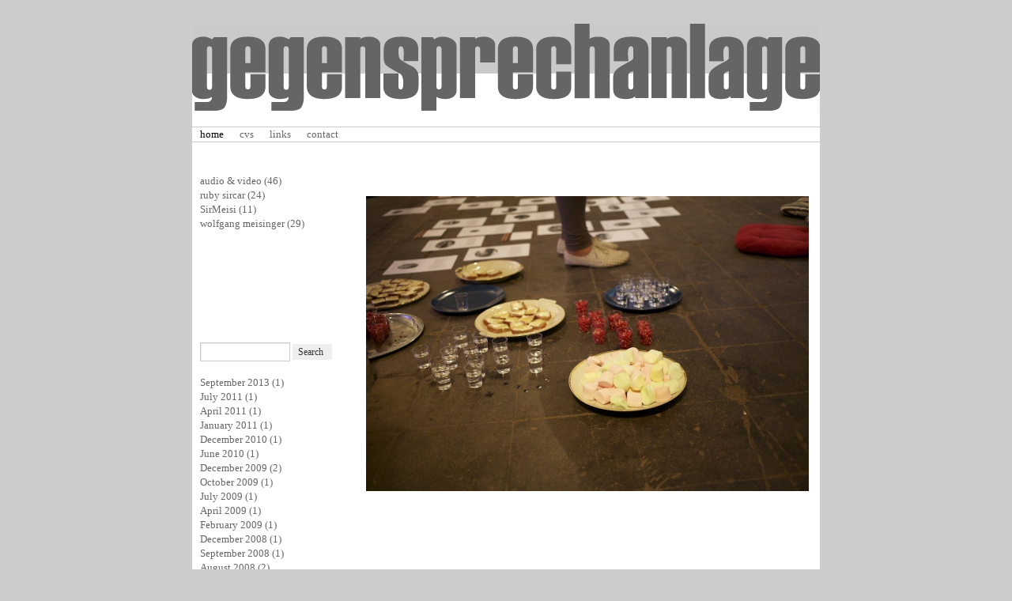

--- FILE ---
content_type: text/html; charset=UTF-8
request_url: http://www.gegensprechanlage.at/
body_size: 17314
content:
<!DOCTYPE html>
<html dir="ltr" lang="en-US">
<head>
<meta charset="UTF-8" />
<title>gegensprechanlage</title>
<link rel="profile" href="http://gmpg.org/xfn/11" />
<link rel="stylesheet" type="text/css" media="all" href="http://www.gegensprechanlage.at/wp-content/themes/twentyten/style.css" />
<link rel="pingback" href="http://www.gegensprechanlage.at/xmlrpc.php" />
<link rel="alternate" type="application/rss+xml" title="gegensprechanlage &raquo; Feed" href="http://www.gegensprechanlage.at/feed/" />
<link rel="alternate" type="application/rss+xml" title="gegensprechanlage &raquo; Comments Feed" href="http://www.gegensprechanlage.at/comments/feed/" />
<link rel="alternate" type="application/rss+xml" title="gegensprechanlage &raquo; home Comments Feed" href="http://www.gegensprechanlage.at/home/feed/" />
<link rel='stylesheet' id='style-frontend.css-css'  href='http://www.gegensprechanlage.at/wp-content/plugins/plugin-kontakt/frontend/style.css?ver=3.4.1' type='text/css' media='all' />
<link rel='stylesheet' id='vye_dynamic-css'  href='http://www.gegensprechanlage.at/wp-content/plugins/youtube-embed/css/main.min.css?ver=3.4.1' type='text/css' media='all' />
<link rel='stylesheet' id='podpress_frontend_styles-css'  href='http://www.gegensprechanlage.at/wp-content/plugins/podpress/style/podpress.css?ver=3.4.1' type='text/css' media='all' />
<script type="text/javascript">
//<![CDATA[
var podpressL10 = {
	openblogagain : 'back to:',
	theblog : 'the blog',
	close : 'close',
	playbutton : 'Play &gt;'
}
//]]>
</script>
<script type="text/javascript" src="http://www.gegensprechanlage.at/wp-content/plugins/podpress/players/1pixelout/1pixelout_audio-player.js"></script>
<script type="text/javascript">//<![CDATA[
	var podPressPlayerFile = "1pixelout_player.swf";
	var podPressPopupPlayerOpt = new Object();
	podPressPopupPlayerOpt["lefticon"] = "666666";
	podPressPopupPlayerOpt["leftbg"] = "EEEEEE";
	podPressPopupPlayerOpt["volslider"] = "666666";
	podPressPopupPlayerOpt["voltrack"] = "FFFFFF";
	podPressPopupPlayerOpt["text"] = "666666";
	podPressPopupPlayerOpt["tracker"] = "DDDDDD";
	podPressPopupPlayerOpt["slider"] = "666666";
	podPressPopupPlayerOpt["loader"] = "9FFFB8";
	podPressPopupPlayerOpt["track"] = "FFFFFF";
	podPressPopupPlayerOpt["border"] = "666666";
	podPressPopupPlayerOpt["bg"] = "F8F8F8";
	podPressPopupPlayerOpt["skip"] = "666666";
	podPressPopupPlayerOpt["righticon"] = "666666";
	podPressPopupPlayerOpt["righticonhover"] = "FFFFFF";
	podPressPopupPlayerOpt["rightbg"] = "CCCCCC";
	podPressPopupPlayerOpt["rightbghover"] = "999999";
	podPressPopupPlayerOpt["initialvolume"] = "70";
	podPressPopupPlayerOpt["buffer"] = "5";
	podPressPopupPlayerOpt["checkpolicy"] = "no";
	podPressPopupPlayerOpt["animation"] = "yes";
	podPressPopupPlayerOpt["remaining"] = "no";
	podpressAudioPlayer.setup("http://www.gegensprechanlage.at/wp-content/plugins/podpress/players/1pixelout/" + podPressPlayerFile, {lefticon:"666666", leftbg:"EEEEEE", volslider:"666666", voltrack:"FFFFFF", text:"666666", tracker:"DDDDDD", slider:"666666", loader:"9FFFB8", track:"FFFFFF", border:"666666", bg:"F8F8F8", skip:"666666", righticon:"666666", righticonhover:"FFFFFF", rightbg:"CCCCCC", rightbghover:"999999", initialvolume:"70", buffer:"5", checkpolicy:"no", animation:"yes", remaining:"no",  pagebg:"FFFFFF", transparentpagebg:"yes", encode: "no"} );
//]]></script>
<script type="text/javascript">//<![CDATA[
var podPressBlogURL = "http://www.gegensprechanlage.at/";
var podPressBackendURL = "http://www.gegensprechanlage.at/wp-content/plugins/podpress/";
var podPressDefaultPreviewImage = "http://www.gegensprechanlage.at/wp-content/plugins/podpress/images/vpreview_center.png";
var podPressMP3PlayerWrapper = false;
var podPress_cortado_signed = false;
var podPressOverwriteTitleandArtist = false;
var podPressHTML5 = true;
var podPressHTML5sec = "13f3d35625";
var podPressHTML5_showplayersdirectly = false;
var podPressText_PlayNow = "Play Now";
var podPressText_HidePlayer = "Hide Player";
//]]></script>
<script type='text/javascript' src='http://www.gegensprechanlage.at/wp-includes/js/comment-reply.js?ver=3.4.1'></script>
<script type='text/javascript' src='http://www.gegensprechanlage.at/wp-includes/js/jquery/jquery.js?ver=1.7.2'></script>
<script type='text/javascript' src='http://www.gegensprechanlage.at/wp-content/plugins/podpress/js/podpress.js?ver=3.4.1'></script>
<link rel="EditURI" type="application/rsd+xml" title="RSD" href="http://www.gegensprechanlage.at/xmlrpc.php?rsd" />
<link rel="wlwmanifest" type="application/wlwmanifest+xml" href="http://www.gegensprechanlage.at/wp-includes/wlwmanifest.xml" /> 
<link rel='prev' title='Wolfgang Meisinger' href='http://www.gegensprechanlage.at/wolfgang-meisinger/' />
<link rel='next' title='contact' href='http://www.gegensprechanlage.at/kontakt/' />
<meta name="generator" content="WordPress 3.4.1" />

<!-- All in One SEO Pack - Pro Version 1.72 by Michael Torbert of Semper Fi Web Design[-1,-1] -->
<link rel="canonical" href="http://www.gegensprechanlage.at/" />
<!-- /all in one seo pack Pro Version-->
<!-- plugin:highslide-integration v2.0 -->
<link rel="stylesheet" href="http://www.gegensprechanlage.at/wp-content/plugins/highslide-integration/highslide/highslide.css" type="text/css" media="screen" />
<!--[if IE 6]>
<link rel="stylesheet" href="http://www.gegensprechanlage.at/wp-content/plugins/highslide-integration/highslide/highslide-ie6.css" type="text/css" media="screen" />
<![endif]-->
<script type="text/javascript" src="http://www.gegensprechanlage.at/wp-content/plugins/highslide-integration/highslide/highslide.js"></script>
<script type="text/javascript" src="http://www.gegensprechanlage.at/wp-content/plugins/highslide-integration/highslide/graphicsDir.js"></script>
<script type="text/javascript" src="http://www.gegensprechanlage.at/wp-content/plugins/highslide-integration/highslide-injection.js"></script>
<script type="text/javascript" src="http://www.gegensprechanlage.at/wp-content/plugins/powercomment/jquery.validate.min.js"></script>
<style type="text/css">
    label.error {display:block !important;color:#000000 !important;background:#ffd2d2 !important;padding:5px !important;border:1px solid #cc0000 !important;margin:0 0 10px !important;}
</style>
</head>

<body class="home page page-id-52 page-template-default">
<div id="wrapper" class="hfeed">
	<div id="header">
		<div id="masthead">
			<div id="branding" role="banner">
				


			</div><!-- #branding -->

			<div id="access" role="navigation">
			  				<div class="skip-link screen-reader-text"><a href="#content" title="Skip to content">Skip to content</a></div>
								<div class="menu-header"><ul id="menu-gegensprechanlage" class="menu"><li id="menu-item-102" class="menu-item menu-item-type-post_type menu-item-object-page current-menu-item page_item page-item-52 current_page_item menu-item-102"><a href="http://www.gegensprechanlage.at/">home</a></li>
<li id="menu-item-43" class="menu-item menu-item-type-post_type menu-item-object-page menu-item-43"><a href="http://www.gegensprechanlage.at/curriculum-vitae/">cvs</a>
<ul class="sub-menu">
	<li id="menu-item-51" class="menu-item menu-item-type-post_type menu-item-object-page menu-item-51"><a href="http://www.gegensprechanlage.at/ruby-sircar/">Ruby Sircar</a></li>
	<li id="menu-item-50" class="menu-item menu-item-type-post_type menu-item-object-page menu-item-50"><a href="http://www.gegensprechanlage.at/wolfgang-meisinger/">Wolfgang Meisinger</a></li>
</ul>
</li>
<li id="menu-item-62" class="menu-item menu-item-type-post_type menu-item-object-page menu-item-62"><a href="http://www.gegensprechanlage.at/links/">links</a></li>
<li id="menu-item-63" class="menu-item menu-item-type-post_type menu-item-object-page menu-item-63"><a href="http://www.gegensprechanlage.at/kontakt/">contact</a></li>
</ul></div>			</div><!-- #access -->
		</div><!-- #masthead -->
	</div><!-- #header -->

	<div id="main">

		<div id="container">
			<div id="content" role="main">

			

				<div id="post-52" class="post-52 page type-page status-publish hentry">
											<h2 class="entry-title">home</h2>
					
					<div class="entry-content">
						<p><a href="http://www.gegensprechanlage.at/wp-content/uploads/wordpress/schutzraum_thealit_1052.jpg"><img class="alignleft size-large wp-image-1560" title="schutzraum_thealit_105" src="http://www.gegensprechanlage.at/wp-content/uploads/wordpress/schutzraum_thealit_1052-1024x682.jpg" alt="" width="640" height="426" /></a></p>
<p>&nbsp;</p>
<p>&nbsp;</p>
<p>&nbsp;</p>
<p>&nbsp;</p>
<p>&nbsp;</p>
																	</div><!-- .entry-content -->
				</div><!-- #post-## -->

				
			<div id="comments">


	<p class="nocomments">Comments are closed.</p>


								
</div><!-- #comments -->


			</div><!-- #content -->
		</div><!-- #container -->


		<div id="primary" class="widget-area" role="complementary">
			<ul class="xoxo">

<li id="categories-2" class="widget-container widget_categories"><h3 class="widget-title">Categories</h3>		<ul>
	<li class="cat-item cat-item-9"><a href="http://www.gegensprechanlage.at/category/audio-video/" title="View all posts filed under audio &amp; video">audio &amp; video</a> (46)
</li>
	<li class="cat-item cat-item-14"><a href="http://www.gegensprechanlage.at/category/ruby-sircar/" title="View all posts filed under ruby sircar">ruby sircar</a> (24)
</li>
	<li class="cat-item cat-item-10"><a href="http://www.gegensprechanlage.at/category/sirmeisi/" title="View all posts filed under SirMeisi">SirMeisi</a> (11)
</li>
	<li class="cat-item cat-item-6"><a href="http://www.gegensprechanlage.at/category/wolfgang-meisinger/" title="View all posts filed under wolfgang meisinger">wolfgang meisinger</a> (29)
</li>
		</ul>
</li><li id="podpress_xspfplayer-2" class="widget-container podpress_xspfplayer">
<h3 class="widget-title">Podcast Player</h3>
<object type="application/x-shockwave-flash" classid="CLSID:D27CDB6E-AE6D-11cf-96B8-444553540000" width="150" height="100" id="podpress_xspf_player">
	<param name="movie" value="http://www.gegensprechanlage.at/wp-content/plugins/podpress/players/xspf_jukebox/xspf_jukebox.swf?playlist_url=http://www.gegensprechanlage.at/wp-content/plugins/podpress/podpress_xspfplaylist.php&amp;skin_url=http://www.gegensprechanlage.at/wp-content/plugins/podpress/podpress_xspfskinfile.php&amp;autoload=true&amp;autoplay=false&amp;loaded=true" />
	<param name="bgcolor" value="#FFFFFF" />
	<param name="menu" value="true" />
	<param name="wmode" value="transparent" />
	<param name="quality" value="high" />
	<embed src="http://www.gegensprechanlage.at/wp-content/plugins/podpress/players/xspf_jukebox/xspf_jukebox.swf?playlist_url=http://www.gegensprechanlage.at/wp-content/plugins/podpress/podpress_xspfplaylist.php&amp;skin_url=http://www.gegensprechanlage.at/wp-content/plugins/podpress/podpress_xspfskinfile.php&amp;autoload=true&amp;autoplay=false&amp;loaded=true" type="application/x-shockwave-flash" width="150" height="100" wmode="transparent" quality="high" />
</object>
</li><li id="search-2" class="widget-container widget_search"><h3 class="widget-title">search</h3><form id="searchform" method="get" action="http://www.gegensprechanlage.at/">
<input type="text" size="35" maxlength="50" name="s" id="s" />
<input type="submit" id="searchsubmit" value="Search" />
</form></li><li id="archives-4" class="widget-container widget_archive"><h3 class="widget-title">Archives</h3>		<ul>
			<li><a href='http://www.gegensprechanlage.at/2013/09/' title='September 2013'>September 2013</a>&nbsp;(1)</li>
	<li><a href='http://www.gegensprechanlage.at/2011/07/' title='July 2011'>July 2011</a>&nbsp;(1)</li>
	<li><a href='http://www.gegensprechanlage.at/2011/04/' title='April 2011'>April 2011</a>&nbsp;(1)</li>
	<li><a href='http://www.gegensprechanlage.at/2011/01/' title='January 2011'>January 2011</a>&nbsp;(1)</li>
	<li><a href='http://www.gegensprechanlage.at/2010/12/' title='December 2010'>December 2010</a>&nbsp;(1)</li>
	<li><a href='http://www.gegensprechanlage.at/2010/06/' title='June 2010'>June 2010</a>&nbsp;(1)</li>
	<li><a href='http://www.gegensprechanlage.at/2009/12/' title='December 2009'>December 2009</a>&nbsp;(2)</li>
	<li><a href='http://www.gegensprechanlage.at/2009/10/' title='October 2009'>October 2009</a>&nbsp;(1)</li>
	<li><a href='http://www.gegensprechanlage.at/2009/07/' title='July 2009'>July 2009</a>&nbsp;(1)</li>
	<li><a href='http://www.gegensprechanlage.at/2009/04/' title='April 2009'>April 2009</a>&nbsp;(1)</li>
	<li><a href='http://www.gegensprechanlage.at/2009/02/' title='February 2009'>February 2009</a>&nbsp;(1)</li>
	<li><a href='http://www.gegensprechanlage.at/2008/12/' title='December 2008'>December 2008</a>&nbsp;(1)</li>
	<li><a href='http://www.gegensprechanlage.at/2008/09/' title='September 2008'>September 2008</a>&nbsp;(1)</li>
	<li><a href='http://www.gegensprechanlage.at/2008/08/' title='August 2008'>August 2008</a>&nbsp;(2)</li>
	<li><a href='http://www.gegensprechanlage.at/2008/06/' title='June 2008'>June 2008</a>&nbsp;(2)</li>
	<li><a href='http://www.gegensprechanlage.at/2008/01/' title='January 2008'>January 2008</a>&nbsp;(1)</li>
	<li><a href='http://www.gegensprechanlage.at/2007/11/' title='November 2007'>November 2007</a>&nbsp;(1)</li>
	<li><a href='http://www.gegensprechanlage.at/2007/10/' title='October 2007'>October 2007</a>&nbsp;(1)</li>
	<li><a href='http://www.gegensprechanlage.at/2007/04/' title='April 2007'>April 2007</a>&nbsp;(3)</li>
	<li><a href='http://www.gegensprechanlage.at/2007/03/' title='March 2007'>March 2007</a>&nbsp;(1)</li>
	<li><a href='http://www.gegensprechanlage.at/2007/01/' title='January 2007'>January 2007</a>&nbsp;(1)</li>
	<li><a href='http://www.gegensprechanlage.at/2006/10/' title='October 2006'>October 2006</a>&nbsp;(1)</li>
	<li><a href='http://www.gegensprechanlage.at/2006/09/' title='September 2006'>September 2006</a>&nbsp;(1)</li>
	<li><a href='http://www.gegensprechanlage.at/2006/06/' title='June 2006'>June 2006</a>&nbsp;(2)</li>
	<li><a href='http://www.gegensprechanlage.at/2006/04/' title='April 2006'>April 2006</a>&nbsp;(1)</li>
	<li><a href='http://www.gegensprechanlage.at/2006/01/' title='January 2006'>January 2006</a>&nbsp;(1)</li>
	<li><a href='http://www.gegensprechanlage.at/2005/10/' title='October 2005'>October 2005</a>&nbsp;(2)</li>
	<li><a href='http://www.gegensprechanlage.at/2005/06/' title='June 2005'>June 2005</a>&nbsp;(1)</li>
	<li><a href='http://www.gegensprechanlage.at/2005/05/' title='May 2005'>May 2005</a>&nbsp;(1)</li>
	<li><a href='http://www.gegensprechanlage.at/2005/03/' title='March 2005'>March 2005</a>&nbsp;(1)</li>
	<li><a href='http://www.gegensprechanlage.at/2005/02/' title='February 2005'>February 2005</a>&nbsp;(2)</li>
	<li><a href='http://www.gegensprechanlage.at/2004/12/' title='December 2004'>December 2004</a>&nbsp;(1)</li>
	<li><a href='http://www.gegensprechanlage.at/2004/11/' title='November 2004'>November 2004</a>&nbsp;(1)</li>
	<li><a href='http://www.gegensprechanlage.at/2004/07/' title='July 2004'>July 2004</a>&nbsp;(2)</li>
	<li><a href='http://www.gegensprechanlage.at/2004/05/' title='May 2004'>May 2004</a>&nbsp;(1)</li>
	<li><a href='http://www.gegensprechanlage.at/2004/04/' title='April 2004'>April 2004</a>&nbsp;(1)</li>
	<li><a href='http://www.gegensprechanlage.at/2004/03/' title='March 2004'>March 2004</a>&nbsp;(1)</li>
	<li><a href='http://www.gegensprechanlage.at/2003/12/' title='December 2003'>December 2003</a>&nbsp;(3)</li>
	<li><a href='http://www.gegensprechanlage.at/2003/09/' title='September 2003'>September 2003</a>&nbsp;(1)</li>
	<li><a href='http://www.gegensprechanlage.at/2003/02/' title='February 2003'>February 2003</a>&nbsp;(1)</li>
	<li><a href='http://www.gegensprechanlage.at/2002/09/' title='September 2002'>September 2002</a>&nbsp;(1)</li>
	<li><a href='http://www.gegensprechanlage.at/2002/06/' title='June 2002'>June 2002</a>&nbsp;(1)</li>
	<li><a href='http://www.gegensprechanlage.at/2001/09/' title='September 2001'>September 2001</a>&nbsp;(1)</li>
	<li><a href='http://www.gegensprechanlage.at/2001/07/' title='July 2001'>July 2001</a>&nbsp;(1)</li>
		</ul>
</li>			</ul>
		</div><!-- #primary .widget-area -->

</div><!-- #main -->
<div id="footer" role="contentinfo">
<div id="colophon">



<div id="site-info">
<a href="http://www.gegensprechanlage.at/" title="gegensprechanlage home" rel="home">gegensprechanlage &copy; 2012</a>
</div>
<!-- #site-info -->
</div><!-- #colophon -->
</div><!-- #footer -->
</div><!-- #wrapper -->

<script type="text/javascript">
jQuery(document).ready(function($) {
    $('#commentform').validate({
        rules: {
            author: {
                required: true,
                minlength: 2
            },
            email: {
                required: true,
                email: true
            },
            url: {
                url: true
            },
            comment: {
                required: true,
                minlength: 10
            }
        },
        messages: {
            author: "Please enter your name",
            email: "Please enter a valid e-mail address",
            url: "Add your website URL",
            comment: "The comment must be at least 10 characters"
        }
    });
});
</script>
</body>
</html>


--- FILE ---
content_type: text/css
request_url: http://www.gegensprechanlage.at/wp-content/plugins/highslide-integration/highslide/highslide.css
body_size: 218
content:
/* highslide */
.highslide-caption {display:none; font-family:Arial, Helvetica, sans-serif; font-size:12px; text-align:right; color:#2e2e2e; padding:3px 5px 3px; background:#FFF;}

.highslide-display-block {display:block;}
.highslide-display-none {display:none;}
.highslide-dimming {position:absolute; background:black;}
/* highslide */